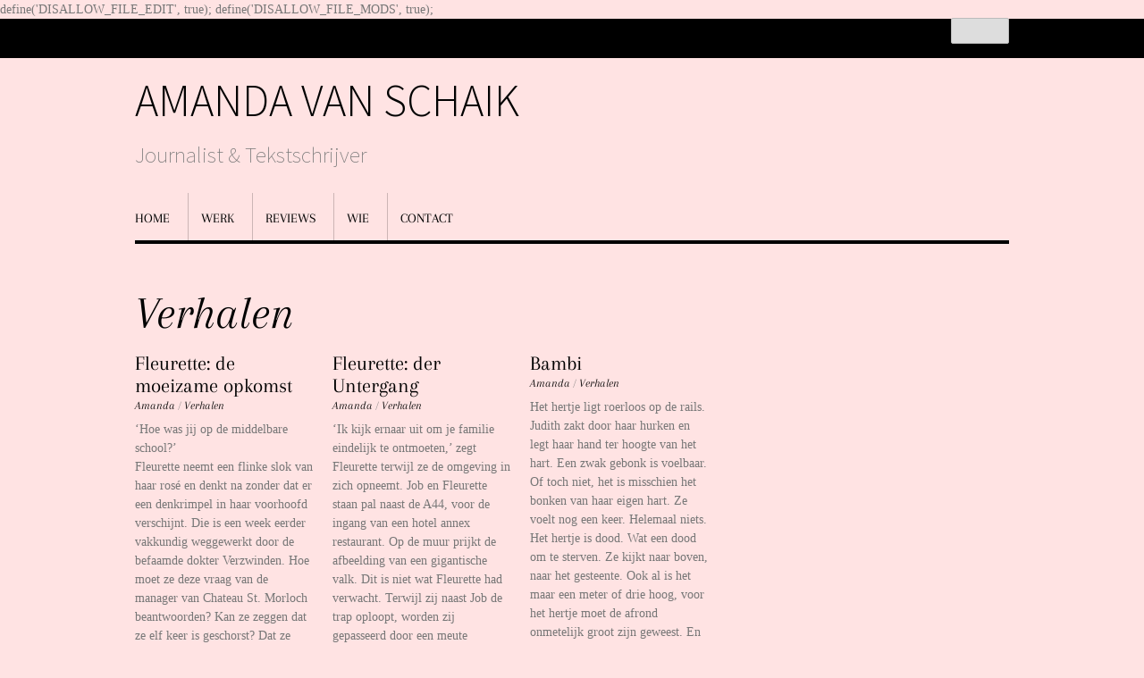

--- FILE ---
content_type: text/html; charset=UTF-8
request_url: https://www.amandavanschaik.nl/category/verhalen
body_size: 9284
content:
define('DISALLOW_FILE_EDIT', true);
define('DISALLOW_FILE_MODS', true);<!DOCTYPE html>
<html lang="nl-NL">
<head>
        <meta charset="UTF-8">
        <meta name="viewport" content="width=device-width, initial-scale=1, minimum-scale=1">
        <title>Verhalen &#8211; AMANDA VAN SCHAIK</title>
<meta name='robots' content='max-image-preview:large' />
	<style>img:is([sizes="auto" i], [sizes^="auto," i]) { contain-intrinsic-size: 3000px 1500px }</style>
	            <style id="tf_lazy_style">
                [data-tf-src]{opacity:0}
                .tf_svg_lazy{transition:filter .3s linear!important;filter:blur(25px);opacity:1;transform:translateZ(0)}
                .tf_svg_lazy_loaded{filter:blur(0)}.module[data-lazy],.module[data-lazy] .ui,.module_row[data-lazy]:not(.tb_first),.module_row[data-lazy]:not(.tb_first)>.row_inner,.module_row:not(.tb_first) .module_column[data-lazy],.module_subrow[data-lazy]>.subrow_inner{background-image:none!important}
            </style>
            <noscript><style>[data-tf-src]{display:none!important}.tf_svg_lazy{filter:none!important;opacity:1!important}</style></noscript>
                    <style id="tf_lazy_common">
                            /*chrome bug,prevent run transition on the page loading*/
                body:not(.page-loaded),body:not(.page-loaded) #header,body:not(.page-loaded) a,body:not(.page-loaded) img,body:not(.page-loaded) figure,body:not(.page-loaded) div,body:not(.page-loaded) i,body:not(.page-loaded) li,body:not(.page-loaded) span,body:not(.page-loaded) ul{animation:none!important;transition:none!important}body:not(.page-loaded) #main-nav li .sub-menu{display:none}img{max-width:100%;height:auto}
                        .tf_fa{display:inline-block;width:1em;height:1em;stroke-width:0;stroke:currentColor;overflow:visible;fill:currentColor;pointer-events:none;vertical-align:middle}#tf_svg symbol{overflow:visible}.tf_lazy{position:relative;visibility:visible;display:block;opacity:.3}.wow .tf_lazy{visibility:hidden;opacity:1;position:static;display:inline}div.tf_audio_lazy audio{visibility:hidden;height:0;display:inline}.mejs-container{visibility:visible}.tf_iframe_lazy{transition:opacity .3s ease-in-out;min-height:10px}.tf_carousel .tf_swiper-wrapper{display:flex}.tf_carousel .tf_swiper-slide{flex-shrink:0;opacity:0}.tf_carousel .tf_lazy{contain:none}.tf_swiper-wrapper>br,.tf_lazy.tf_swiper-wrapper .tf_lazy:after,.tf_lazy.tf_swiper-wrapper .tf_lazy:before{display:none}.tf_lazy:after,.tf_lazy:before{content:'';display:inline-block;position:absolute;width:10px!important;height:10px!important;margin:0 3px;top:50%!important;right:50%!important;left:auto!important;border-radius:100%;background-color:currentColor;visibility:visible;animation:tf-hrz-loader infinite .75s cubic-bezier(.2,.68,.18,1.08)}.tf_lazy:after{width:6px!important;height:6px!important;right:auto!important;left:50%!important;margin-top:3px;animation-delay:-.4s}@keyframes tf-hrz-loader{0%{transform:scale(1);opacity:1}50%{transform:scale(.1);opacity:.6}100%{transform:scale(1);opacity:1}}.tf_lazy_lightbox{position:fixed;background:rgba(11,11,11,.8);color:#ccc;top:0;left:0;display:flex;align-items:center;justify-content:center;z-index:999}.tf_lazy_lightbox .tf_lazy:after,.tf_lazy_lightbox .tf_lazy:before{background:#fff}.tf_video_lazy video{width:100%;height:100%;position:static;object-fit:cover}
        </style>
                        <noscript><style>body:not(.page-loaded) #main-nav li .sub-menu{display:block}</style></noscript>
            <link type="image/jpg" href="https://www.amandavanschaik.nl/wp-content/uploads/2013/08/Amanda_Fav.jpg" rel="apple-touch-icon" /><link type="image/jpg" href="https://www.amandavanschaik.nl/wp-content/uploads/2013/08/Amanda_Fav.jpg" rel="icon" />            <link rel="dns-prefetch" href="//www.google-analytics.com"/>
        <link rel="prefetch" href="https://www.amandavanschaik.nl/wp-content/themes/responz/js/themify.script.min.js?ver=5.5.2" as="script" importance="low"/><link rel="prefetch" href="https://www.amandavanschaik.nl/wp-content/themes/responz/themify/js/modules/jquery.imagesloaded.min.js?ver=4.1.4" as="script" importance="low"/><link rel="preload" href="https://www.amandavanschaik.nl/wp-content/themes/responz/themify/themify-builder/js/themify.builder.script.min.js?ver=5.5.4" as="script" importance="low"/><link rel="preload" href="https://fonts.gstatic.com/s/arapey/v17/-W_9XJn-UDDA2RCKZeofTkY.woff2" as="font" type="font/woff2" crossorigin importance="high"/><link rel="preload" href="https://fonts.gstatic.com/s/arapey/v17/-W__XJn-UDDA2RCKYNod.woff2" as="font" type="font/woff2" crossorigin importance="high"/><link rel="preload" href="https://fonts.gstatic.com/s/sourcesanspro/v23/6xKydSBYKcSV-LCoeQqfX1RYOo3i94_wlxdu.woff2" as="font" type="font/woff2" crossorigin importance="high"/><link rel="preload" href="https://fonts.gstatic.com/s/sourcesanspro/v23/6xKydSBYKcSV-LCoeQqfX1RYOo3ik4zwlxdu.woff2" as="font" type="font/woff2" crossorigin importance="high"/><link rel="preload" href="https://fonts.gstatic.com/s/sourcesanspro/v23/6xK3dSBYKcSV-LCoeQqfX1RYOo3qOK7l.woff2" as="font" type="font/woff2" crossorigin importance="high"/><link rel="preload" importance="high" href="https://www.amandavanschaik.nl/wp-content/uploads/themify-css/concate/4002207655/themify-concate-4059216375.min.css" as="style"><link importance="high" id="themify_concate-css" rel="stylesheet" href="https://www.amandavanschaik.nl/wp-content/uploads/themify-css/concate/4002207655/themify-concate-4059216375.min.css"><link rel="alternate" type="application/rss+xml" title="AMANDA VAN SCHAIK &raquo; feed" href="https://www.amandavanschaik.nl/feed" />
<link rel="alternate" type="application/rss+xml" title="AMANDA VAN SCHAIK &raquo; reacties feed" href="https://www.amandavanschaik.nl/comments/feed" />
<link rel="alternate" type="application/rss+xml" title="AMANDA VAN SCHAIK &raquo; Verhalen categorie feed" href="https://www.amandavanschaik.nl/category/verhalen/feed" />
		<!-- This site uses the Google Analytics by MonsterInsights plugin v9.9.0 - Using Analytics tracking - https://www.monsterinsights.com/ -->
		<!-- Opmerking: MonsterInsights is momenteel niet geconfigureerd op deze site. De site eigenaar moet authenticeren met Google Analytics in de MonsterInsights instellingen scherm. -->
					<!-- No tracking code set -->
				<!-- / Google Analytics by MonsterInsights -->
		<link rel="preload" href="https://www.amandavanschaik.nl/wp-content/plugins/litespeed-cache/assets/css/litespeed-dummy.css?ver=6.8.3" as="style" />
<style id='classic-theme-styles-inline-css'>
/*! This file is auto-generated */
.wp-block-button__link{color:#fff;background-color:#32373c;border-radius:9999px;box-shadow:none;text-decoration:none;padding:calc(.667em + 2px) calc(1.333em + 2px);font-size:1.125em}.wp-block-file__button{background:#32373c;color:#fff;text-decoration:none}
</style>
<style id='global-styles-inline-css'>
:root{--wp--preset--aspect-ratio--square: 1;--wp--preset--aspect-ratio--4-3: 4/3;--wp--preset--aspect-ratio--3-4: 3/4;--wp--preset--aspect-ratio--3-2: 3/2;--wp--preset--aspect-ratio--2-3: 2/3;--wp--preset--aspect-ratio--16-9: 16/9;--wp--preset--aspect-ratio--9-16: 9/16;--wp--preset--color--black: #000000;--wp--preset--color--cyan-bluish-gray: #abb8c3;--wp--preset--color--white: #ffffff;--wp--preset--color--pale-pink: #f78da7;--wp--preset--color--vivid-red: #cf2e2e;--wp--preset--color--luminous-vivid-orange: #ff6900;--wp--preset--color--luminous-vivid-amber: #fcb900;--wp--preset--color--light-green-cyan: #7bdcb5;--wp--preset--color--vivid-green-cyan: #00d084;--wp--preset--color--pale-cyan-blue: #8ed1fc;--wp--preset--color--vivid-cyan-blue: #0693e3;--wp--preset--color--vivid-purple: #9b51e0;--wp--preset--gradient--vivid-cyan-blue-to-vivid-purple: linear-gradient(135deg,rgba(6,147,227,1) 0%,rgb(155,81,224) 100%);--wp--preset--gradient--light-green-cyan-to-vivid-green-cyan: linear-gradient(135deg,rgb(122,220,180) 0%,rgb(0,208,130) 100%);--wp--preset--gradient--luminous-vivid-amber-to-luminous-vivid-orange: linear-gradient(135deg,rgba(252,185,0,1) 0%,rgba(255,105,0,1) 100%);--wp--preset--gradient--luminous-vivid-orange-to-vivid-red: linear-gradient(135deg,rgba(255,105,0,1) 0%,rgb(207,46,46) 100%);--wp--preset--gradient--very-light-gray-to-cyan-bluish-gray: linear-gradient(135deg,rgb(238,238,238) 0%,rgb(169,184,195) 100%);--wp--preset--gradient--cool-to-warm-spectrum: linear-gradient(135deg,rgb(74,234,220) 0%,rgb(151,120,209) 20%,rgb(207,42,186) 40%,rgb(238,44,130) 60%,rgb(251,105,98) 80%,rgb(254,248,76) 100%);--wp--preset--gradient--blush-light-purple: linear-gradient(135deg,rgb(255,206,236) 0%,rgb(152,150,240) 100%);--wp--preset--gradient--blush-bordeaux: linear-gradient(135deg,rgb(254,205,165) 0%,rgb(254,45,45) 50%,rgb(107,0,62) 100%);--wp--preset--gradient--luminous-dusk: linear-gradient(135deg,rgb(255,203,112) 0%,rgb(199,81,192) 50%,rgb(65,88,208) 100%);--wp--preset--gradient--pale-ocean: linear-gradient(135deg,rgb(255,245,203) 0%,rgb(182,227,212) 50%,rgb(51,167,181) 100%);--wp--preset--gradient--electric-grass: linear-gradient(135deg,rgb(202,248,128) 0%,rgb(113,206,126) 100%);--wp--preset--gradient--midnight: linear-gradient(135deg,rgb(2,3,129) 0%,rgb(40,116,252) 100%);--wp--preset--font-size--small: 13px;--wp--preset--font-size--medium: 20px;--wp--preset--font-size--large: 36px;--wp--preset--font-size--x-large: 42px;--wp--preset--spacing--20: 0.44rem;--wp--preset--spacing--30: 0.67rem;--wp--preset--spacing--40: 1rem;--wp--preset--spacing--50: 1.5rem;--wp--preset--spacing--60: 2.25rem;--wp--preset--spacing--70: 3.38rem;--wp--preset--spacing--80: 5.06rem;--wp--preset--shadow--natural: 6px 6px 9px rgba(0, 0, 0, 0.2);--wp--preset--shadow--deep: 12px 12px 50px rgba(0, 0, 0, 0.4);--wp--preset--shadow--sharp: 6px 6px 0px rgba(0, 0, 0, 0.2);--wp--preset--shadow--outlined: 6px 6px 0px -3px rgba(255, 255, 255, 1), 6px 6px rgba(0, 0, 0, 1);--wp--preset--shadow--crisp: 6px 6px 0px rgba(0, 0, 0, 1);}:where(.is-layout-flex){gap: 0.5em;}:where(.is-layout-grid){gap: 0.5em;}body .is-layout-flex{display: flex;}.is-layout-flex{flex-wrap: wrap;align-items: center;}.is-layout-flex > :is(*, div){margin: 0;}body .is-layout-grid{display: grid;}.is-layout-grid > :is(*, div){margin: 0;}:where(.wp-block-columns.is-layout-flex){gap: 2em;}:where(.wp-block-columns.is-layout-grid){gap: 2em;}:where(.wp-block-post-template.is-layout-flex){gap: 1.25em;}:where(.wp-block-post-template.is-layout-grid){gap: 1.25em;}.has-black-color{color: var(--wp--preset--color--black) !important;}.has-cyan-bluish-gray-color{color: var(--wp--preset--color--cyan-bluish-gray) !important;}.has-white-color{color: var(--wp--preset--color--white) !important;}.has-pale-pink-color{color: var(--wp--preset--color--pale-pink) !important;}.has-vivid-red-color{color: var(--wp--preset--color--vivid-red) !important;}.has-luminous-vivid-orange-color{color: var(--wp--preset--color--luminous-vivid-orange) !important;}.has-luminous-vivid-amber-color{color: var(--wp--preset--color--luminous-vivid-amber) !important;}.has-light-green-cyan-color{color: var(--wp--preset--color--light-green-cyan) !important;}.has-vivid-green-cyan-color{color: var(--wp--preset--color--vivid-green-cyan) !important;}.has-pale-cyan-blue-color{color: var(--wp--preset--color--pale-cyan-blue) !important;}.has-vivid-cyan-blue-color{color: var(--wp--preset--color--vivid-cyan-blue) !important;}.has-vivid-purple-color{color: var(--wp--preset--color--vivid-purple) !important;}.has-black-background-color{background-color: var(--wp--preset--color--black) !important;}.has-cyan-bluish-gray-background-color{background-color: var(--wp--preset--color--cyan-bluish-gray) !important;}.has-white-background-color{background-color: var(--wp--preset--color--white) !important;}.has-pale-pink-background-color{background-color: var(--wp--preset--color--pale-pink) !important;}.has-vivid-red-background-color{background-color: var(--wp--preset--color--vivid-red) !important;}.has-luminous-vivid-orange-background-color{background-color: var(--wp--preset--color--luminous-vivid-orange) !important;}.has-luminous-vivid-amber-background-color{background-color: var(--wp--preset--color--luminous-vivid-amber) !important;}.has-light-green-cyan-background-color{background-color: var(--wp--preset--color--light-green-cyan) !important;}.has-vivid-green-cyan-background-color{background-color: var(--wp--preset--color--vivid-green-cyan) !important;}.has-pale-cyan-blue-background-color{background-color: var(--wp--preset--color--pale-cyan-blue) !important;}.has-vivid-cyan-blue-background-color{background-color: var(--wp--preset--color--vivid-cyan-blue) !important;}.has-vivid-purple-background-color{background-color: var(--wp--preset--color--vivid-purple) !important;}.has-black-border-color{border-color: var(--wp--preset--color--black) !important;}.has-cyan-bluish-gray-border-color{border-color: var(--wp--preset--color--cyan-bluish-gray) !important;}.has-white-border-color{border-color: var(--wp--preset--color--white) !important;}.has-pale-pink-border-color{border-color: var(--wp--preset--color--pale-pink) !important;}.has-vivid-red-border-color{border-color: var(--wp--preset--color--vivid-red) !important;}.has-luminous-vivid-orange-border-color{border-color: var(--wp--preset--color--luminous-vivid-orange) !important;}.has-luminous-vivid-amber-border-color{border-color: var(--wp--preset--color--luminous-vivid-amber) !important;}.has-light-green-cyan-border-color{border-color: var(--wp--preset--color--light-green-cyan) !important;}.has-vivid-green-cyan-border-color{border-color: var(--wp--preset--color--vivid-green-cyan) !important;}.has-pale-cyan-blue-border-color{border-color: var(--wp--preset--color--pale-cyan-blue) !important;}.has-vivid-cyan-blue-border-color{border-color: var(--wp--preset--color--vivid-cyan-blue) !important;}.has-vivid-purple-border-color{border-color: var(--wp--preset--color--vivid-purple) !important;}.has-vivid-cyan-blue-to-vivid-purple-gradient-background{background: var(--wp--preset--gradient--vivid-cyan-blue-to-vivid-purple) !important;}.has-light-green-cyan-to-vivid-green-cyan-gradient-background{background: var(--wp--preset--gradient--light-green-cyan-to-vivid-green-cyan) !important;}.has-luminous-vivid-amber-to-luminous-vivid-orange-gradient-background{background: var(--wp--preset--gradient--luminous-vivid-amber-to-luminous-vivid-orange) !important;}.has-luminous-vivid-orange-to-vivid-red-gradient-background{background: var(--wp--preset--gradient--luminous-vivid-orange-to-vivid-red) !important;}.has-very-light-gray-to-cyan-bluish-gray-gradient-background{background: var(--wp--preset--gradient--very-light-gray-to-cyan-bluish-gray) !important;}.has-cool-to-warm-spectrum-gradient-background{background: var(--wp--preset--gradient--cool-to-warm-spectrum) !important;}.has-blush-light-purple-gradient-background{background: var(--wp--preset--gradient--blush-light-purple) !important;}.has-blush-bordeaux-gradient-background{background: var(--wp--preset--gradient--blush-bordeaux) !important;}.has-luminous-dusk-gradient-background{background: var(--wp--preset--gradient--luminous-dusk) !important;}.has-pale-ocean-gradient-background{background: var(--wp--preset--gradient--pale-ocean) !important;}.has-electric-grass-gradient-background{background: var(--wp--preset--gradient--electric-grass) !important;}.has-midnight-gradient-background{background: var(--wp--preset--gradient--midnight) !important;}.has-small-font-size{font-size: var(--wp--preset--font-size--small) !important;}.has-medium-font-size{font-size: var(--wp--preset--font-size--medium) !important;}.has-large-font-size{font-size: var(--wp--preset--font-size--large) !important;}.has-x-large-font-size{font-size: var(--wp--preset--font-size--x-large) !important;}
:where(.wp-block-post-template.is-layout-flex){gap: 1.25em;}:where(.wp-block-post-template.is-layout-grid){gap: 1.25em;}
:where(.wp-block-columns.is-layout-flex){gap: 2em;}:where(.wp-block-columns.is-layout-grid){gap: 2em;}
:root :where(.wp-block-pullquote){font-size: 1.5em;line-height: 1.6;}
</style>
<link rel="preload" href="https://www.amandavanschaik.nl/wp-content/plugins/cookie-notice/css/front.min.css?ver=2.5.7" as="style" /><link rel='stylesheet' id='cookie-notice-front-css' href='https://www.amandavanschaik.nl/wp-content/plugins/cookie-notice/css/front.min.css?ver=2.5.7' media='all' />
<link rel="preload" href="https://www.amandavanschaik.nl/wp-content/plugins/wp-postratings/css/postratings-css.css?ver=1.91.2" as="style" /><link rel='stylesheet' id='wp-postratings-css' href='https://www.amandavanschaik.nl/wp-content/plugins/wp-postratings/css/postratings-css.css?ver=1.91.2' media='all' />
<script src="https://www.amandavanschaik.nl/wp-includes/js/jquery/jquery.min.js?ver=3.7.1" id="jquery-core-js"></script>
<script id="cookie-notice-front-js-before">
var cnArgs = {"ajaxUrl":"https:\/\/www.amandavanschaik.nl\/wp-admin\/admin-ajax.php","nonce":"bbfe960de2","hideEffect":"fade","position":"bottom","onScroll":false,"onScrollOffset":100,"onClick":false,"cookieName":"cookie_notice_accepted","cookieTime":2592000,"cookieTimeRejected":2592000,"globalCookie":false,"redirection":false,"cache":true,"revokeCookies":false,"revokeCookiesOpt":"automatic"};
</script>
<script src="https://www.amandavanschaik.nl/wp-content/plugins/cookie-notice/js/front.min.js?ver=2.5.7" id="cookie-notice-front-js"></script>
<link rel="https://api.w.org/" href="https://www.amandavanschaik.nl/wp-json/" /><link rel="alternate" title="JSON" type="application/json" href="https://www.amandavanschaik.nl/wp-json/wp/v2/categories/46" /><link rel="EditURI" type="application/rsd+xml" title="RSD" href="https://www.amandavanschaik.nl/xmlrpc.php?rsd" />
<meta name="generator" content="WordPress 6.8.3" />
<style id="tb_inline_styles">.tb_animation_on{overflow-x:hidden}.themify_builder .wow{visibility:hidden;animation-fill-mode:both}.themify_builder .tf_lax_done{transition-duration:.8s;transition-timing-function:cubic-bezier(.165,.84,.44,1)}.wow.tf_lax_done{animation-fill-mode:backwards}[data-sticky-active].tb_sticky_scroll_active{z-index:1}[data-sticky-active].tb_sticky_scroll_active .hide-on-stick{display:none}@media screen and (min-width:1025px){.hide-desktop{width:0!important;height:0!important;padding:0!important;visibility:hidden!important;margin:0!important;display:table-column!important}}@media screen and (min-width:769px) and (max-width:1024px){.hide-tablet_landscape{width:0!important;height:0!important;padding:0!important;visibility:hidden!important;margin:0!important;display:table-column!important}}@media screen and (min-width:601px) and (max-width:768px){.hide-tablet{width:0!important;height:0!important;padding:0!important;visibility:hidden!important;margin:0!important;display:table-column!important}}@media screen and (max-width:600px){.hide-mobile{width:0!important;height:0!important;padding:0!important;visibility:hidden!important;margin:0!important;display:table-column!important}}</style><noscript><style>.themify_builder .wow,.wow .tf_lazy{visibility:visible!important}</style></noscript></head>

<body class="archive category category-verhalen category-46 wp-theme-responz cookies-not-set skin-default sidebar1 default_width no-home tb_animation_on">

<div id="pagewrap" class="hfeed site">

	<div id="headerwrap">

		<nav id="nav-bar" aria-label="Top Bar Navigation">
			<div class="pagewidth tf_clearfix">
							</div>
			<span class="screen-reader-text">Scroll down to content</span>
		</nav>
		<!-- /nav-bar -->

				<header id="header" class="pagewidth" itemscope="itemscope" itemtype="https://schema.org/WPHeader" role="banner">
        	
			<div id="site-logo"><a href="https://www.amandavanschaik.nl" title="AMANDA VAN SCHAIK"><span>AMANDA VAN SCHAIK</span></a></div><div id="site-description" class="site-description"><span>Journalist & Tekstschrijver</span></div>
			<aside class="header-widget" role="complementary">
							</aside>
			<!--/header widget -->

							<div id="searchform-wrap">
					<div id="search-icon" class="mobile-button"></div>
					<form role="search" method="get" id="searchform" action="https://www.amandavanschaik.nl/">
	<label for='s' class='screen-reader-text'>Search</label> 
	<input type="text" name="s" id="s" value="" />
</form>				</div>
				<!-- /searchform-wrap -->
			
			<aside class="social-widget" role="complementary">
							</aside>
			<!-- /.social-widget -->

            <div id="main-nav-wrap">
                <div id="menu-icon" class="mobile-button">
                	<span class="screen-reader-text">Menu</span>
                </div>
                <nav itemscope="itemscope" aria-label="Main Navigation" itemtype="https://schema.org/SiteNavigationElement">
                    <ul id="main-nav" class="main-nav"><li id="menu-item-2799" class="menu-item-page-2763 menu-item menu-item-type-post_type menu-item-object-page menu-item-home menu-item-2799"><a href="https://www.amandavanschaik.nl/">Home</a></li>
<li id="menu-item-2819" class="menu-item-page-2816 menu-item menu-item-type-post_type menu-item-object-page menu-item-2819"><a href="https://www.amandavanschaik.nl/werk">Werk</a></li>
<li id="menu-item-2815" class="menu-item-page-2812 menu-item menu-item-type-post_type menu-item-object-page menu-item-2815"><a href="https://www.amandavanschaik.nl/reviews">Reviews</a></li>
<li id="menu-item-1175" class="menu-item-page-2 menu-item menu-item-type-post_type menu-item-object-page menu-item-1175"><a href="https://www.amandavanschaik.nl/wie">Wie</a></li>
<li id="menu-item-2881" class="menu-item-page-1393 menu-item menu-item-type-post_type menu-item-object-page menu-item-2881"><a href="https://www.amandavanschaik.nl/contact1">Contact</a></li>
</ul>                </nav>
                <span class="screen-reader-text">Scroll down to content</span>
		<!-- /#main-nav -->
	</div>
            <!-- /#main-nav-wrap -->

					</header>
		<!-- /#header -->
        
	</div>
	<!-- /#headerwrap -->

	<div id="body" class="tf_clearfix">
	<!-- layout-container -->
<div id="layout" class="tf_clearfix pagewidth">
    <!-- contentwrap -->
    <div id="contentwrap">
		<!-- content -->
	<main id="content" class="tf_clearfix">
	     <h1 itemprop="name" class="page-title">Verhalen </h1>		    <div  id="loops-wrapper" class="loops-wrapper grid3 tf_clear tf_clearfix" data-lazy="1">
							
<article id="post-374" class="post tf_clearfix cat-46 post-374 type-post status-publish format-standard hentry category-verhalen has-post-title no-post-date has-post-category has-post-tag has-post-comment has-post-author ">
	
	
	<div class="post-content">

		
		<h2 class="post-title entry-title"><a href="https://www.amandavanschaik.nl/verhalen/fleurette-de-moeizame-opkomst">Fleurette: de moeizame opkomst</a></h2>
					<p class="post-meta entry-meta">
				<span class="post-author"><span class="author vcard"><a class="url fn n" href="https://www.amandavanschaik.nl/author/amanda" rel="author">Amanda</a></span> <em>/</em></span>
				<span class="post-category"><a href="https://www.amandavanschaik.nl/category/verhalen" rel="tag" class="term-verhalen">Verhalen</a></span>											</p>
		
			<div class="entry-content">

        				<p>‘Hoe was jij op de middelbare school?’<br />
Fleurette neemt een flinke slok van haar rosé en denkt na zonder dat er een denkrimpel in haar voorhoofd verschijnt. Die is een week eerder vakkundig weggewerkt door de befaamde dokter Verzwinden. Hoe moet ze deze vraag van de manager van Chateau St. Morloch beantwoorden? Kan ze zeggen dat ze elf keer is geschorst? Dat ze bijna iedere kleine pauze als een speer naar huis moest fietsen om de boze brieven van de schoolleiding voor haar ouders te onderscheppen? <a class="more-link" href="https://www.amandavanschaik.nl/verhalen/fleurette-de-moeizame-opkomst">Lees verder</a></p>
<!--themify_builder_content-->
<div id="themify_builder_content-374" data-postid="374" class="themify_builder_content themify_builder_content-374 themify_builder tf_clear">
    	<!-- module_row -->
	<div  data-lazy="1" class="module_row themify_builder_row tb_z9oe503 tb_first tf_clearfix">
	    		<div class="row_inner col_align_top tf_box tf_w tf_rel">
			    </div>
	    <!-- /row_inner -->
	</div>
	<!-- /module_row -->
	</div>
<!--/themify_builder_content-->

	    
	</div><!-- /.entry-content -->
	
	</div>
	<!-- /.post-content -->
	
</article>
<!-- /.post -->
							
<article id="post-370" class="post tf_clearfix cat-46 post-370 type-post status-publish format-standard hentry category-verhalen has-post-title no-post-date has-post-category has-post-tag has-post-comment has-post-author ">
	
	
	<div class="post-content">

		
		<h2 class="post-title entry-title"><a href="https://www.amandavanschaik.nl/verhalen/fleurette-de-ondergang">Fleurette: der Untergang</a></h2>
					<p class="post-meta entry-meta">
				<span class="post-author"><span class="author vcard"><a class="url fn n" href="https://www.amandavanschaik.nl/author/amanda" rel="author">Amanda</a></span> <em>/</em></span>
				<span class="post-category"><a href="https://www.amandavanschaik.nl/category/verhalen" rel="tag" class="term-verhalen">Verhalen</a></span>											</p>
		
			<div class="entry-content">

        				<p>‘Ik kijk ernaar uit om je familie eindelijk te ontmoeten,’ zegt Fleurette terwijl ze de omgeving in zich opneemt. Job en Fleurette staan pal naast de A44, voor de ingang van een hotel annex restaurant. Op de muur prijkt de afbeelding van een gigantische valk. Dit is niet wat Fleurette had verwacht. Terwijl zij naast Job de trap oploopt, worden zij gepasseerd door een meute rennende kinderen. Bij de garderobe staat een groepje gezette vrouwen met elkaar te keuvelen. Tussen de zwarte broekpakken van synthetisch materiaal voelt Fleurette zich lichtelijk overdressed in haar lange donkerpaarse Gucci jurk. <a class="more-link" href="https://www.amandavanschaik.nl/verhalen/fleurette-de-ondergang">Lees verder</a></p>
<!--themify_builder_content-->
<div id="themify_builder_content-370" data-postid="370" class="themify_builder_content themify_builder_content-370 themify_builder tf_clear">
    	<!-- module_row -->
	<div  data-lazy="1" class="module_row themify_builder_row tb_36y4055 tf_clearfix">
	    		<div class="row_inner col_align_top tf_box tf_w tf_rel">
			    </div>
	    <!-- /row_inner -->
	</div>
	<!-- /module_row -->
	</div>
<!--/themify_builder_content-->

	    
	</div><!-- /.entry-content -->
	
	</div>
	<!-- /.post-content -->
	
</article>
<!-- /.post -->
							
<article id="post-366" class="post tf_clearfix cat-46 post-366 type-post status-publish format-standard hentry category-verhalen has-post-title no-post-date has-post-category has-post-tag has-post-comment has-post-author ">
	
	
	<div class="post-content">

		
		<h2 class="post-title entry-title"><a href="https://www.amandavanschaik.nl/verhalen/bambi">Bambi</a></h2>
					<p class="post-meta entry-meta">
				<span class="post-author"><span class="author vcard"><a class="url fn n" href="https://www.amandavanschaik.nl/author/amanda" rel="author">Amanda</a></span> <em>/</em></span>
				<span class="post-category"><a href="https://www.amandavanschaik.nl/category/verhalen" rel="tag" class="term-verhalen">Verhalen</a></span>											</p>
		
			<div class="entry-content">

        				<p>Het hertje ligt roerloos op de rails. Judith zakt door haar hurken en legt haar hand ter hoogte van het hart. Een zwak gebonk is voelbaar. Of toch niet, het is misschien het bonken van haar eigen hart. Ze voelt nog een keer. Helemaal niets. Het hertje is dood. Wat een dood om te sterven. Ze kijkt naar boven, naar het gesteente. Ook al is het maar een meter of drie hoog, voor het hertje moet de afrond onmetelijk groot zijn geweest. En dan zo ongelukkig gevallen met het nekje op de rails. De Ardennen kunnen moordend zijn. <a class="more-link" href="https://www.amandavanschaik.nl/verhalen/bambi">Lees verder</a></p>
<!--themify_builder_content-->
<div id="themify_builder_content-366" data-postid="366" class="themify_builder_content themify_builder_content-366 themify_builder tf_clear">
    	<!-- module_row -->
	<div  data-lazy="1" class="module_row themify_builder_row tb_q0i4973 tf_clearfix">
	    		<div class="row_inner col_align_top tf_box tf_w tf_rel">
			    </div>
	    <!-- /row_inner -->
	</div>
	<!-- /module_row -->
	</div>
<!--/themify_builder_content-->

	    
	</div><!-- /.entry-content -->
	
	</div>
	<!-- /.post-content -->
	
</article>
<!-- /.post -->
					    </div>
			</main>
	<!--/content -->
	    </div>
    <!-- /contentwrap -->
            <aside id="sidebar" itemscope="itemscope" itemtype="https://schema.org/WPSideBar" role="complementary">
                
                
                <div class="tf_clearfix">
                        <div class="secondary">
                                                </div>
                        <div class="secondary last">
                                                </div>
                </div>
                
                    </aside>
    <!-- /#sidebar -->
    </div>
<!-- layout-container -->



		</div>
	<!-- /body -->
		
	<div id="footerwrap">
    
    			<footer id="footer" class="pagewidth tf_clearfix" itemscope="itemscope" itemtype="https://schema.org/WPFooter" role="contentinfo">
        	
				
	<aside class="footer-widgets tf_clearfix" role="complementary">

								<div class="col3-1 first">
							</div>
								<div class="col3-1 ">
							</div>
								<div class="col3-1 ">
							</div>
		
	</aside>
	<!-- /.footer-widgets -->

	
			<nav class="footer-nav-wrap" aria-label="Footer Navigation">
				<p class="back-top"><a href="#header">&uarr;</a></p>
			
				<ul id="footer-nav" class="footer-nav"><li id="menu-item-2851" class="menu-item-page-2763 menu-item menu-item-type-post_type menu-item-object-page menu-item-home menu-item-2851"><a href="https://www.amandavanschaik.nl/">Home</a></li>
<li id="menu-item-2855" class="menu-item-page-2816 menu-item menu-item-type-post_type menu-item-object-page menu-item-2855"><a href="https://www.amandavanschaik.nl/werk">Werk</a></li>
<li id="menu-item-2854" class="menu-item-page-2812 menu-item menu-item-type-post_type menu-item-object-page menu-item-2854"><a href="https://www.amandavanschaik.nl/reviews">Reviews</a></li>
<li id="menu-item-2856" class="menu-item-page-2 menu-item menu-item-type-post_type menu-item-object-page menu-item-2856"><a href="https://www.amandavanschaik.nl/wie">Wie</a></li>
<li id="menu-item-2880" class="menu-item-page-1393 menu-item menu-item-type-post_type menu-item-object-page menu-item-2880"><a href="https://www.amandavanschaik.nl/contact1">Contact</a></li>
<li id="menu-item-2853" class="menu-item-page-2847 menu-item menu-item-type-post_type menu-item-object-page menu-item-2853"><a href="https://www.amandavanschaik.nl/privacybeleid">Privacybeleid</a></li>
</ul>			</nav>
			<!-- /footer-nav-wrap -->
	
			<div class="footer-text tf_clearfix">
				<div class="one">© Amanda van Schaik</div>				<div class="two">                                                                                                                                           </div>			</div>
			<!-- /footer-text --> 

					</footer>
		<!-- /#footer --> 
                
	</div>
	<!-- /#footerwrap -->
	
</div>
<!-- /#pagewrap -->


<!-- wp_footer -->
<script type="speculationrules">
{"prefetch":[{"source":"document","where":{"and":[{"href_matches":"\/*"},{"not":{"href_matches":["\/wp-*.php","\/wp-admin\/*","\/wp-content\/uploads\/*","\/wp-content\/*","\/wp-content\/plugins\/*","\/wp-content\/themes\/responz\/*","\/*\\?(.+)"]}},{"not":{"selector_matches":"a[rel~=\"nofollow\"]"}},{"not":{"selector_matches":".no-prefetch, .no-prefetch a"}}]},"eagerness":"conservative"}]}
</script>
            <!--googleoff:all-->
            <!--noindex-->
            <script type="text/template" id="tf_vars">
            var tbLocalScript = {"builder_url":"https://www.amandavanschaik.nl/wp-content/themes/responz/themify/themify-builder","css_module_url":"https://www.amandavanschaik.nl/wp-content/themes/responz/themify/themify-builder/css/modules/","js_module_url":"https://www.amandavanschaik.nl/wp-content/themes/responz/themify/themify-builder/js/modules/","js_modules":{"fwr":"https://www.amandavanschaik.nl/wp-content/themes/responz/themify/themify-builder/js/modules/fullwidthRows.min.js","bgs":"https://www.amandavanschaik.nl/wp-content/themes/responz/themify/themify-builder/js/modules/backgroundSlider.min.js","fwv":"https://www.amandavanschaik.nl/wp-content/themes/responz/themify/themify-builder/js/modules/fullwidthvideo.min.js","feature":"https://www.amandavanschaik.nl/wp-content/themes/responz/themify/themify-builder/js/modules/feature.min.js","parallax":"https://www.amandavanschaik.nl/wp-content/themes/responz/themify/themify-builder/js/modules/parallax.min.js","bgzs":"https://www.amandavanschaik.nl/wp-content/themes/responz/themify/themify-builder/js/modules/bgzoom_scroll.min.js","bgzoom":"https://www.amandavanschaik.nl/wp-content/themes/responz/themify/themify-builder/js/modules/bgzoom.min.js","gallery":"https://www.amandavanschaik.nl/wp-content/themes/responz/themify/themify-builder/js/modules/gallery.min.js","menu":"https://www.amandavanschaik.nl/wp-content/themes/responz/themify/themify-builder/js/modules/menu.min.js","read":"https://www.amandavanschaik.nl/wp-content/themes/responz/themify/themify-builder/js/modules/readMore.min.js","sticky":"https://www.amandavanschaik.nl/wp-content/themes/responz/themify/themify-builder/js/modules/sticky.min.js","alert":"https://www.amandavanschaik.nl/wp-content/themes/responz/themify/themify-builder/js/modules/alert.min.js","tab":"https://www.amandavanschaik.nl/wp-content/themes/responz/themify/themify-builder/js/modules/tab.min.js","accordion":"https://www.amandavanschaik.nl/wp-content/themes/responz/themify/themify-builder/js/modules/accordion.min.js","oc":"https://www.amandavanschaik.nl/wp-content/themes/responz/themify/themify-builder/js/modules/overlay-content.min.js","video":"https://www.amandavanschaik.nl/wp-content/themes/responz/themify/themify-builder/js/modules/video.min.js","sh":"https://www.amandavanschaik.nl/wp-content/themes/responz/themify/themify-builder/js/themify.scroll-highlight.min.js","t":"https://www.amandavanschaik.nl/wp-content/themes/responz/themify/themify-builder/js/modules/tooltip.min.js"},"breakpoints":{"tablet_landscape":[769,1024],"tablet":[601,768],"mobile":600},"fullwidth_support":"1","addons":[]};
var themify_vars = {"version":"5.5.4","url":"https://www.amandavanschaik.nl/wp-content/themes/responz/themify","wp":"6.8.3","ajax_url":"https://www.amandavanschaik.nl/wp-admin/admin-ajax.php","includesURL":"https://www.amandavanschaik.nl/wp-includes/","emailSub":"Check this out!","nop":"Sorry, no posts found.","lightbox":{"i18n":{"tCounter":"%curr% of %total%"}},"s_v":"5.3.9","a_v":"3.6.2","i_v":"4.1.4","js_modules":{"fxh":"https://www.amandavanschaik.nl/wp-content/themes/responz/themify/js/modules/fixedheader.min.js","lb":"https://www.amandavanschaik.nl/wp-content/themes/responz/themify/js/lightbox.min.js","gal":"https://www.amandavanschaik.nl/wp-content/themes/responz/themify/js/themify.gallery.min.js","sw":"https://www.amandavanschaik.nl/wp-content/themes/responz/themify/js/modules/swiper/swiper.min.js","tc":"https://www.amandavanschaik.nl/wp-content/themes/responz/themify/js/modules/themify.carousel.min.js","map":"https://www.amandavanschaik.nl/wp-content/themes/responz/themify/js/modules/map.min.js","img":"https://www.amandavanschaik.nl/wp-content/themes/responz/themify/js/modules/jquery.imagesloaded.min.js","at":"https://www.amandavanschaik.nl/wp-content/themes/responz/themify/js/modules/autoTiles.min.js","iso":"https://www.amandavanschaik.nl/wp-content/themes/responz/themify/js/modules/isotop.min.js","inf":"https://www.amandavanschaik.nl/wp-content/themes/responz/themify/js/modules/infinite.min.js","lax":"https://www.amandavanschaik.nl/wp-content/themes/responz/themify/js/modules/lax.min.js","video":"https://www.amandavanschaik.nl/wp-content/themes/responz/themify/js/modules/video-player.min.js","audio":"https://www.amandavanschaik.nl/wp-content/themes/responz/themify/js/modules/audio-player.min.js","side":"https://www.amandavanschaik.nl/wp-content/themes/responz/themify/js/modules/themify.sidemenu.min.js","edge":"https://www.amandavanschaik.nl/wp-content/themes/responz/themify/js/modules/edge.Menu.min.js","wow":"https://www.amandavanschaik.nl/wp-content/themes/responz/themify/js/modules/tf_wow.min.js","share":"https://www.amandavanschaik.nl/wp-content/themes/responz/themify/js/modules/sharer.min.js","mega":"https://www.amandavanschaik.nl/wp-content/themes/responz/themify/js/modules/megamenu.js","drop":"https://www.amandavanschaik.nl/wp-content/themes/responz/themify/js/modules/themify.dropdown.min.js","wc":"https://www.amandavanschaik.nl/wp-content/themes/responz/themify/js/modules/wc.min.js"},"css_modules":{"sw":"https://www.amandavanschaik.nl/wp-content/themes/responz/themify/css/swiper/swiper.min.css","an":"https://www.amandavanschaik.nl/wp-content/themes/responz/themify/css/animate.min.css","video":"https://www.amandavanschaik.nl/wp-content/themes/responz/themify/css/modules/video.min.css","audio":"https://www.amandavanschaik.nl/wp-content/themes/responz/themify/css/modules/audio.min.css","drop":"https://www.amandavanschaik.nl/wp-content/themes/responz/themify/css/modules/dropdown.min.css","lb":"https://www.amandavanschaik.nl/wp-content/themes/responz/themify/css/lightbox.min.css"},"is_min":"1","wp_embed":"https://www.amandavanschaik.nl/wp-includes/js/wp-embed.min.js","sw":{"site_url":"https://www.amandavanschaik.nl","plugins_url":"plugins","sw_refresh":true},"theme_js":"https://www.amandavanschaik.nl/wp-content/themes/responz/js/themify.script.min.js","theme_v":"5.5.2","theme_url":"https://www.amandavanschaik.nl/wp-content/themes/responz","menu_point":"900","done":{"tb_parallax":true,"tf_grid_grid3":true,"tb_style":true}};            </script>
            <!--/noindex-->
            <!--googleon:all-->
            <script nomodule defer src="https://www.amandavanschaik.nl/wp-content/themes/responz/themify/js/modules/fallback.min.js"></script>
            <script defer="defer" src="https://www.amandavanschaik.nl/wp-content/themes/responz/themify/js/main.min.js?ver=5.5.4" id="themify-main-script-js"></script>
<script id="wp-postratings-js-extra">
var ratingsL10n = {"plugin_url":"https:\/\/www.amandavanschaik.nl\/wp-content\/plugins\/wp-postratings","ajax_url":"https:\/\/www.amandavanschaik.nl\/wp-admin\/admin-ajax.php","text_wait":"Waardeer slechts \u00e9\u00e9n item tegelijk.","image":"heart_crystal","image_ext":"gif","max":"1","show_loading":"1","show_fading":"1","custom":"1"};
var ratings_1_mouseover_image=new Image();ratings_1_mouseover_image.src="https://www.amandavanschaik.nl/wp-content/plugins/wp-postratings/images/heart_crystal/rating_1_over.gif";;
</script>
<script src="https://www.amandavanschaik.nl/wp-content/plugins/wp-postratings/js/postratings-js.js?ver=1.91.2" id="wp-postratings-js"></script>
<svg id="tf_svg" style="display:none"><defs></defs></svg>


		<!-- Cookie Notice plugin v2.5.7 by Hu-manity.co https://hu-manity.co/ -->
		<div id="cookie-notice" role="dialog" class="cookie-notice-hidden cookie-revoke-hidden cn-position-bottom" aria-label="Cookie Notice" style="background-color: rgba(50,50,58,1);"><div class="cookie-notice-container" style="color: #fff"><span id="cn-notice-text" class="cn-text-container">We gebruiken cookies om ervoor te zorgen dat onze site zo soepel mogelijk draait. Als je doorgaat met het gebruiken van deze site, gaan we ervan uit dat je ermee instemt.</span><span id="cn-notice-buttons" class="cn-buttons-container"><button id="cn-accept-cookie" data-cookie-set="accept" class="cn-set-cookie cn-button" aria-label="Ok" style="background-color: #00a99d">Ok</button></span><span id="cn-close-notice" data-cookie-set="accept" class="cn-close-icon" title="Nee"></span></div>
			
		</div>
		<!-- / Cookie Notice plugin --><!-- SCHEMA BEGIN --><script type="application/ld+json">[{"@context":"https:\/\/schema.org","@type":"Article","mainEntityOfPage":{"@type":"WebPage","@id":"https:\/\/www.amandavanschaik.nl\/verhalen\/fleurette-de-moeizame-opkomst"},"headline":"Fleurette: de moeizame opkomst","datePublished":"2009-12-10T18:41:56+01:00","dateModified":"2022-02-21T22:58:53+01:00","author":{"@type":"Person","name":"Amanda"},"publisher":{"@type":"Organization","name":"","logo":{"@type":"ImageObject","url":"","width":0,"height":0}},"description":"\u2018Hoe was jij op de middelbare school?\u2019 Fleurette neemt een flinke slok van haar ros\u00e9 en denkt na zonder dat er een denkrimpel in haar voorhoofd verschijnt. Die is een week eerder vakkundig weggewerkt door de befaamde dokter Verzwinden. Hoe moet ze deze vraag van de manager van Chateau St. Morloch beantwoorden? Kan ze zeggen [&hellip;]"},{"@context":"https:\/\/schema.org","@type":"Article","mainEntityOfPage":{"@type":"WebPage","@id":"https:\/\/www.amandavanschaik.nl\/verhalen\/fleurette-de-ondergang"},"headline":"Fleurette: der Untergang","datePublished":"2009-12-10T18:38:58+01:00","dateModified":"2022-02-21T22:58:53+01:00","author":{"@type":"Person","name":"Amanda"},"publisher":{"@type":"Organization","name":"","logo":{"@type":"ImageObject","url":"","width":0,"height":0}},"description":"\u2018Ik kijk ernaar uit om je familie eindelijk te ontmoeten,\u2019 zegt Fleurette terwijl ze de omgeving in zich opneemt. Job en Fleurette staan pal naast de A44, voor de ingang van een hotel annex restaurant. Op de muur prijkt de afbeelding van een gigantische valk. Dit is niet wat Fleurette had verwacht. Terwijl zij naast [&hellip;]"},{"@context":"https:\/\/schema.org","@type":"Article","mainEntityOfPage":{"@type":"WebPage","@id":"https:\/\/www.amandavanschaik.nl\/verhalen\/bambi"},"headline":"Bambi","datePublished":"2009-12-10T18:29:10+01:00","dateModified":"2022-02-21T22:54:02+01:00","author":{"@type":"Person","name":"Amanda"},"publisher":{"@type":"Organization","name":"","logo":{"@type":"ImageObject","url":"","width":0,"height":0}},"description":"Het hertje ligt roerloos op de rails. Judith zakt door haar hurken en legt haar hand ter hoogte van het hart. Een zwak gebonk is voelbaar. Of toch niet, het is misschien het bonken van haar eigen hart. Ze voelt nog een keer. Helemaal niets. Het hertje is dood. Wat een dood om te sterven. [&hellip;]"}]</script><!-- /SCHEMA END -->
</body>
</html>